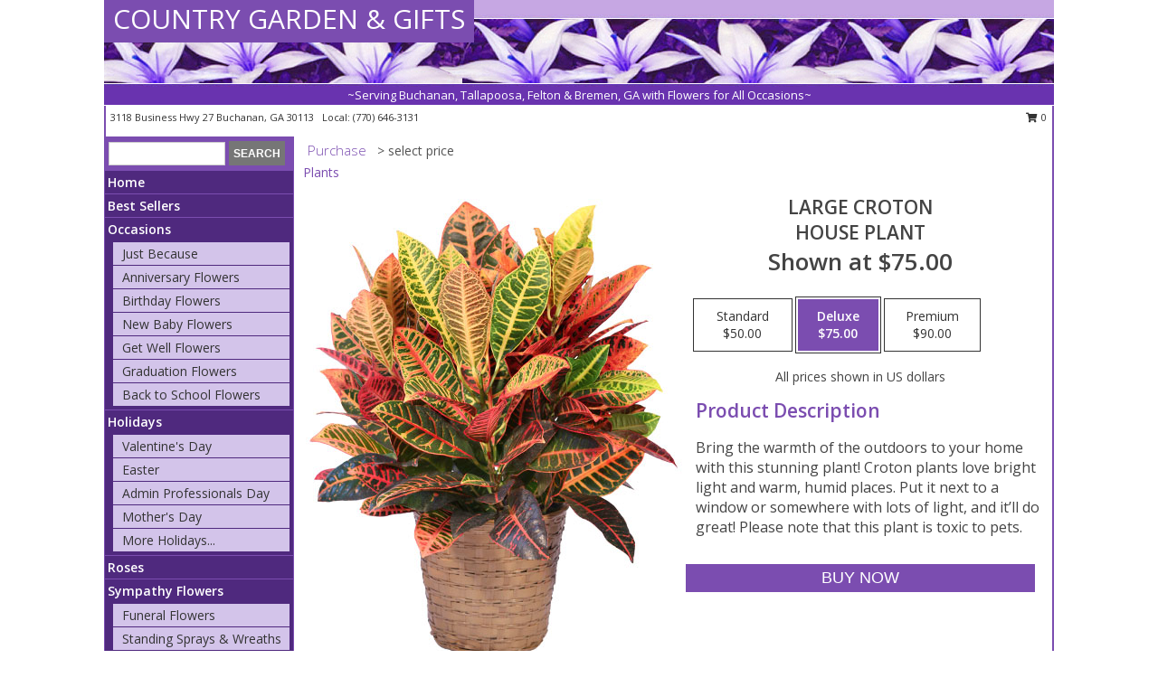

--- FILE ---
content_type: text/html; charset=UTF-8
request_url: https://www.buchanancountrygarden.com/product/pl112322/large-croton
body_size: 14058
content:
		<!DOCTYPE html>
		<html xmlns="http://www.w3.org/1999/xhtml" xml:lang="en" lang="en" xmlns:fb="http://www.facebook.com/2008/fbml">
		<head>
			<title>Large Croton House Plant in Buchanan, GA - COUNTRY GARDEN & GIFTS</title>
            <meta http-equiv="Content-Type" content="text/html; charset=UTF-8" />
            <meta name="description" content = "Bring the warmth of the outdoors to your home with this stunning plant! Croton plants love bright light and warm, humid places. Put it next to a window or somewhere with lots of light, and it’ll do great! Please note that this plant is toxic to pets. Order Large Croton House Plant from COUNTRY GARDEN &amp; GIFTS - Buchanan, GA Florist &amp; Flower Shop." />
            <meta name="keywords" content = "COUNTRY GARDEN &amp; GIFTS, Large Croton House Plant, Buchanan, GA, Georgia" />

            <meta property="og:title" content="COUNTRY GARDEN &amp; GIFTS" />
            <meta property="og:description" content="Bring the warmth of the outdoors to your home with this stunning plant! Croton plants love bright light and warm, humid places. Put it next to a window or somewhere with lots of light, and it’ll do great! Please note that this plant is toxic to pets. Order Large Croton House Plant from COUNTRY GARDEN &amp; GIFTS - Buchanan, GA Florist &amp; Flower Shop." />
            <meta property="og:type" content="company" />
            <meta property="og:url" content="https://www.buchanancountrygarden.com/product/pl112322/large-croton" />
            <meta property="og:site_name" content="COUNTRY GARDEN &amp; GIFTS" >
            <meta property="og:image" content="https://cdn.myfsn.com/flowerdatabase/l/large-croton-house-plant-PL112322.425.jpg">
            <meta property="og:image:secure_url" content="https://cdn.myfsn.com/flowerdatabase/l/large-croton-house-plant-PL112322.425.jpg" >
            <meta property="fb:admins" content="1379470747" />
            <meta name="viewport" content="width=device-width, initial-scale=1">
            <link rel="apple-touch-icon" href="https://cdn.myfsn.com/myfsn/images/touch-icons/apple-touch-icon.png" />
            <link rel="apple-touch-icon" sizes="120x120" href="https://cdn.myfsn.com/myfsn/images/touch-icons/apple-touch-icon-120x120.png" />
            <link rel="apple-touch-icon" sizes="152x152" href="https://cdn.myfsn.com/myfsn/images/touch-icons/apple-touch-icon-152x152.png" />
            <link rel="apple-touch-icon" sizes="167x167" href="https://cdn.myfsn.com/myfsn/images/touch-icons/apple-touch-icon-167x167.png" />
            <link rel="apple-touch-icon" sizes="180x180" href="https://cdn.myfsn.com/myfsn/images/touch-icons/apple-touch-icon-180x180.png" />
            <link rel="icon" sizes="192x192" href="https://cdn.myfsn.com/myfsn/images/touch-icons/touch-icon-192x192.png">
			<link href="https://fonts.googleapis.com/css?family=Open+Sans:300,400,600&display=swap" rel="stylesheet" media="print" onload="this.media='all'; this.onload=null;" type="text/css">
			<link href="https://cdn.myfsn.com/js/jquery/slicknav/slicknav.min.css" rel="stylesheet" media="print" onload="this.media='all'; this.onload=null;" type="text/css">
			<link href="https://cdn.myfsn.com/js/jquery/jquery-ui-1.13.1-myfsn/jquery-ui.min.css" rel="stylesheet" media="print" onload="this.media='all'; this.onload=null;" type="text/css">
			<link href="https://cdn.myfsn.com/css/myfsn/base.css?v=191" rel="stylesheet" type="text/css">
			            <link rel="stylesheet" href="https://cdnjs.cloudflare.com/ajax/libs/font-awesome/5.15.4/css/all.min.css" media="print" onload="this.media='all'; this.onload=null;" type="text/css" integrity="sha384-DyZ88mC6Up2uqS4h/KRgHuoeGwBcD4Ng9SiP4dIRy0EXTlnuz47vAwmeGwVChigm" crossorigin="anonymous">
            <link href="https://cdn.myfsn.com/css/myfsn/templates/standard/standard.css.php?v=191&color=purple" rel="stylesheet" type="text/css" />            <link href="https://cdn.myfsn.com/css/myfsn/stylesMobile.css.php?v=191&solidColor1=535353&solidColor2=535353&pattern=florish-bg.png&multiColor=0&color=purple&template=standardTemplate" rel="stylesheet" type="text/css" media="(max-width: 974px)">

            <link rel="stylesheet" href="https://cdn.myfsn.com/js/myfsn/front-end-dist/assets/layout-classic-Cq4XolPY.css" />
<link rel="modulepreload" href="https://cdn.myfsn.com/js/myfsn/front-end-dist/assets/layout-classic-V2NgZUhd.js" />
<script type="module" src="https://cdn.myfsn.com/js/myfsn/front-end-dist/assets/layout-classic-V2NgZUhd.js"></script>

            			<link rel="canonical" href="" />
			<script type="text/javascript" src="https://cdn.myfsn.com/js/jquery/jquery-3.6.0.min.js"></script>
                            <script type="text/javascript" src="https://cdn.myfsn.com/js/jquery/jquery-migrate-3.3.2.min.js"></script>
            
            <script defer type="text/javascript" src="https://cdn.myfsn.com/js/jquery/jquery-ui-1.13.1-myfsn/jquery-ui.min.js"></script>
            <script> jQuery.noConflict(); $j = jQuery; </script>
            <script>
                var _gaq = _gaq || [];
            </script>

			<script type="text/javascript" src="https://cdn.myfsn.com/js/jquery/slicknav/jquery.slicknav.min.js"></script>
			<script defer type="text/javascript" src="https://cdn.myfsn.com/js/myfsnProductInfo.js?v=191"></script>

        <!-- Upgraded to XHR based Google Analytics Code -->
                <script async src="https://www.googletagmanager.com/gtag/js?id=G-EG79L8XYVK"></script>
        <script>
            window.dataLayer = window.dataLayer || [];
            function gtag(){dataLayer.push(arguments);}
            gtag('js', new Date());

                            gtag('config', 'G-EG79L8XYVK');
                                gtag('config', 'G-EMLZ5PGJB1');
                        </script>
                    <script>
				function toggleHolidays(){
					$j(".hiddenHoliday").toggle();
				}
				
				function ping_url(a) {
					try { $j.ajax({ url: a, type: 'POST' }); }
					catch(ex) { }
					return true;
				}
				
				$j(function(){
					$j(".cartCount").append($j(".shoppingCartLink>a").text());
				});

			</script>
            <script type="text/javascript">
    (function(c,l,a,r,i,t,y){
        c[a]=c[a]||function(){(c[a].q=c[a].q||[]).push(arguments)};
        t=l.createElement(r);t.async=1;t.src="https://www.clarity.ms/tag/"+i;
        y=l.getElementsByTagName(r)[0];y.parentNode.insertBefore(t,y);
    })(window, document, "clarity", "script", "mm9de9r318");
</script><!-- Google Tag Manager -->
<script>(function(w,d,s,l,i){w[l]=w[l]||[];w[l].push({'gtm.start':
new Date().getTime(),event:'gtm.js'});var f=d.getElementsByTagName(s)[0],
j=d.createElement(s),dl=l!='dataLayer'?'&l='+l:'';j.async=true;j.src=
'https://www.googletagmanager.com/gtm.js?id='+i+dl;f.parentNode.insertBefore(j,f);
})(window,document,'script','dataLayer','GTM-5X7FT26J');</script>
<!-- End Google Tag Manager -->
<!-- Google Tag Manager (noscript) -->
<noscript><iframe src="https://www.googletagmanager.com/ns.html?id=GTM-5X7FT26J"
height="0" width="0" style="display:none;visibility:hidden"></iframe></noscript>
<!-- End Google Tag Manager (noscript) -->            <script type="application/ld+json">{"@context":"https:\/\/schema.org","@type":"LocalBusiness","@id":"https:\/\/www.buchanancountrygarden.com","name":"COUNTRY GARDEN & GIFTS","telephone":"7706463131","email":"countrygardenvintage3131@yahoo.com","url":"https:\/\/www.buchanancountrygarden.com","priceRange":"35 - 700","address":{"@type":"PostalAddress","streetAddress":"3118 Business Hwy 27","addressLocality":"Buchanan","addressRegion":"GA","postalCode":"30113","addressCountry":"USA"},"geo":{"@type":"GeoCoordinates","latitude":"33.79170","longitude":"-85.18260"},"image":"https:\/\/cdn.atwilltech.com\/myfsn\/images\/touch-icons\/touch-icon-192x192.png","openingHoursSpecification":[{"@type":"OpeningHoursSpecification","dayOfWeek":"Monday","opens":"00:00","closes":"00:00"},{"@type":"OpeningHoursSpecification","dayOfWeek":"Tuesday","opens":"00:00","closes":"00:00"},{"@type":"OpeningHoursSpecification","dayOfWeek":"Wednesday","opens":"10:00:00","closes":"17:00:00"},{"@type":"OpeningHoursSpecification","dayOfWeek":"Thursday","opens":"10:00:00","closes":"17:00:00"},{"@type":"OpeningHoursSpecification","dayOfWeek":"Friday","opens":"10:00:00","closes":"17:00:00"},{"@type":"OpeningHoursSpecification","dayOfWeek":"Saturday","opens":"10:00:00","closes":"13:00:00"},{"@type":"OpeningHoursSpecification","dayOfWeek":"Sunday","opens":"00:00","closes":"00:00"}],"specialOpeningHoursSpecification":[],"sameAs":["https:\/\/www.facebook.com\/countrygarden.consignment","https:\/\/goo.gl\/maps\/3LwAdiKT9M2hBRx4A"],"areaServed":{"@type":"Place","name":["Bremen","Buchanan","Felton","Tallapoosa","Waco"]}}</script>            <script type="application/ld+json">{"@context":"https:\/\/schema.org","@type":"Service","serviceType":"Florist","provider":{"@type":"LocalBusiness","@id":"https:\/\/www.buchanancountrygarden.com"}}</script>            <script type="application/ld+json">{"@context":"https:\/\/schema.org","@type":"BreadcrumbList","name":"Site Map","itemListElement":[{"@type":"ListItem","position":1,"item":{"name":"Home","@id":"https:\/\/www.buchanancountrygarden.com\/"}},{"@type":"ListItem","position":2,"item":{"name":"Best Sellers","@id":"https:\/\/www.buchanancountrygarden.com\/best-sellers.php"}},{"@type":"ListItem","position":3,"item":{"name":"Occasions","@id":"https:\/\/www.buchanancountrygarden.com\/all_occasions.php"}},{"@type":"ListItem","position":4,"item":{"name":"Just Because","@id":"https:\/\/www.buchanancountrygarden.com\/any_occasion.php"}},{"@type":"ListItem","position":5,"item":{"name":"Anniversary Flowers","@id":"https:\/\/www.buchanancountrygarden.com\/anniversary.php"}},{"@type":"ListItem","position":6,"item":{"name":"Birthday Flowers","@id":"https:\/\/www.buchanancountrygarden.com\/birthday.php"}},{"@type":"ListItem","position":7,"item":{"name":"New Baby Flowers","@id":"https:\/\/www.buchanancountrygarden.com\/new_baby.php"}},{"@type":"ListItem","position":8,"item":{"name":"Get Well Flowers","@id":"https:\/\/www.buchanancountrygarden.com\/get_well.php"}},{"@type":"ListItem","position":9,"item":{"name":"Graduation Flowers","@id":"https:\/\/www.buchanancountrygarden.com\/graduation-flowers"}},{"@type":"ListItem","position":10,"item":{"name":"Back to School Flowers","@id":"https:\/\/www.buchanancountrygarden.com\/back-to-school-flowers"}},{"@type":"ListItem","position":11,"item":{"name":"Holidays","@id":"https:\/\/www.buchanancountrygarden.com\/holidays.php"}},{"@type":"ListItem","position":12,"item":{"name":"Valentine's Day","@id":"https:\/\/www.buchanancountrygarden.com\/valentines-day-flowers.php"}},{"@type":"ListItem","position":13,"item":{"name":"Easter","@id":"https:\/\/www.buchanancountrygarden.com\/easter-flowers.php"}},{"@type":"ListItem","position":14,"item":{"name":"Admin Professionals Day","@id":"https:\/\/www.buchanancountrygarden.com\/admin-professionals-day-flowers.php"}},{"@type":"ListItem","position":15,"item":{"name":"Mother's Day","@id":"https:\/\/www.buchanancountrygarden.com\/mothers-day-flowers.php"}},{"@type":"ListItem","position":16,"item":{"name":"Father's Day","@id":"https:\/\/www.buchanancountrygarden.com\/fathers-day-flowers.php"}},{"@type":"ListItem","position":17,"item":{"name":"Rosh Hashanah","@id":"https:\/\/www.buchanancountrygarden.com\/rosh-hashanah.php"}},{"@type":"ListItem","position":18,"item":{"name":"Grandparents Day","@id":"https:\/\/www.buchanancountrygarden.com\/grandparents-day-flowers.php"}},{"@type":"ListItem","position":19,"item":{"name":"Thanksgiving (CAN)","@id":"https:\/\/www.buchanancountrygarden.com\/thanksgiving-flowers-can.php"}},{"@type":"ListItem","position":20,"item":{"name":"National Boss Day","@id":"https:\/\/www.buchanancountrygarden.com\/national-boss-day"}},{"@type":"ListItem","position":21,"item":{"name":"Sweetest Day","@id":"https:\/\/www.buchanancountrygarden.com\/holidays.php\/sweetest-day"}},{"@type":"ListItem","position":22,"item":{"name":"Halloween","@id":"https:\/\/www.buchanancountrygarden.com\/halloween-flowers.php"}},{"@type":"ListItem","position":23,"item":{"name":"Thanksgiving (USA)","@id":"https:\/\/www.buchanancountrygarden.com\/thanksgiving-flowers-usa.php"}},{"@type":"ListItem","position":24,"item":{"name":"Christmas","@id":"https:\/\/www.buchanancountrygarden.com\/christmas-flowers.php"}},{"@type":"ListItem","position":25,"item":{"name":"Roses","@id":"https:\/\/www.buchanancountrygarden.com\/roses.php"}},{"@type":"ListItem","position":26,"item":{"name":"Sympathy Flowers","@id":"https:\/\/www.buchanancountrygarden.com\/sympathy-flowers"}},{"@type":"ListItem","position":27,"item":{"name":"Funeral Flowers","@id":"https:\/\/www.buchanancountrygarden.com\/sympathy.php"}},{"@type":"ListItem","position":28,"item":{"name":"Standing Sprays & Wreaths","@id":"https:\/\/www.buchanancountrygarden.com\/sympathy-flowers\/standing-sprays"}},{"@type":"ListItem","position":29,"item":{"name":"Casket Flowers","@id":"https:\/\/www.buchanancountrygarden.com\/sympathy-flowers\/casket-flowers"}},{"@type":"ListItem","position":30,"item":{"name":"Sympathy Arrangements","@id":"https:\/\/www.buchanancountrygarden.com\/sympathy-flowers\/sympathy-arrangements"}},{"@type":"ListItem","position":31,"item":{"name":"Cremation and Memorial","@id":"https:\/\/www.buchanancountrygarden.com\/sympathy-flowers\/cremation-and-memorial"}},{"@type":"ListItem","position":32,"item":{"name":"For The Home","@id":"https:\/\/www.buchanancountrygarden.com\/sympathy-flowers\/for-the-home"}},{"@type":"ListItem","position":33,"item":{"name":"Seasonal","@id":"https:\/\/www.buchanancountrygarden.com\/seasonal.php"}},{"@type":"ListItem","position":34,"item":{"name":"Winter Flowers","@id":"https:\/\/www.buchanancountrygarden.com\/winter-flowers.php"}},{"@type":"ListItem","position":35,"item":{"name":"Spring Flowers","@id":"https:\/\/www.buchanancountrygarden.com\/spring-flowers.php"}},{"@type":"ListItem","position":36,"item":{"name":"Summer Flowers","@id":"https:\/\/www.buchanancountrygarden.com\/summer-flowers.php"}},{"@type":"ListItem","position":37,"item":{"name":"Fall Flowers","@id":"https:\/\/www.buchanancountrygarden.com\/fall-flowers.php"}},{"@type":"ListItem","position":38,"item":{"name":"Plants","@id":"https:\/\/www.buchanancountrygarden.com\/plants.php"}},{"@type":"ListItem","position":39,"item":{"name":"Modern\/Tropical Designs","@id":"https:\/\/www.buchanancountrygarden.com\/high-styles"}},{"@type":"ListItem","position":40,"item":{"name":"Gift Baskets","@id":"https:\/\/www.buchanancountrygarden.com\/gift-baskets"}},{"@type":"ListItem","position":41,"item":{"name":"Wedding Flowers","@id":"https:\/\/www.buchanancountrygarden.com\/wedding-flowers"}},{"@type":"ListItem","position":42,"item":{"name":"Wedding Bouquets","@id":"https:\/\/www.buchanancountrygarden.com\/wedding-bouquets"}},{"@type":"ListItem","position":43,"item":{"name":"Wedding Party Flowers","@id":"https:\/\/www.buchanancountrygarden.com\/wedding-party-flowers"}},{"@type":"ListItem","position":44,"item":{"name":"Reception Flowers","@id":"https:\/\/www.buchanancountrygarden.com\/reception-flowers"}},{"@type":"ListItem","position":45,"item":{"name":"Ceremony Flowers","@id":"https:\/\/www.buchanancountrygarden.com\/ceremony-flowers"}},{"@type":"ListItem","position":46,"item":{"name":"Patriotic Flowers","@id":"https:\/\/www.buchanancountrygarden.com\/patriotic-flowers"}},{"@type":"ListItem","position":47,"item":{"name":"Prom Flowers","@id":"https:\/\/www.buchanancountrygarden.com\/prom-flowers"}},{"@type":"ListItem","position":48,"item":{"name":"Corsages","@id":"https:\/\/www.buchanancountrygarden.com\/prom-flowers\/corsages"}},{"@type":"ListItem","position":49,"item":{"name":"Boutonnieres","@id":"https:\/\/www.buchanancountrygarden.com\/prom-flowers\/boutonnieres"}},{"@type":"ListItem","position":50,"item":{"name":"Hairpieces & Handheld Bouquets","@id":"https:\/\/www.buchanancountrygarden.com\/prom-flowers\/hairpieces-handheld-bouquets"}},{"@type":"ListItem","position":51,"item":{"name":"En Espa\u00f1ol","@id":"https:\/\/www.buchanancountrygarden.com\/en-espanol.php"}},{"@type":"ListItem","position":52,"item":{"name":"Love & Romance","@id":"https:\/\/www.buchanancountrygarden.com\/love-romance"}},{"@type":"ListItem","position":53,"item":{"name":"About Us","@id":"https:\/\/www.buchanancountrygarden.com\/about_us.php"}},{"@type":"ListItem","position":54,"item":{"name":"Luxury","@id":"https:\/\/www.buchanancountrygarden.com\/luxury"}},{"@type":"ListItem","position":55,"item":{"name":"Reviews","@id":"https:\/\/www.buchanancountrygarden.com\/reviews.php"}},{"@type":"ListItem","position":56,"item":{"name":"Custom Orders","@id":"https:\/\/www.buchanancountrygarden.com\/custom_orders.php"}},{"@type":"ListItem","position":57,"item":{"name":"Special Offers","@id":"https:\/\/www.buchanancountrygarden.com\/special_offers.php"}},{"@type":"ListItem","position":58,"item":{"name":"Contact Us","@id":"https:\/\/www.buchanancountrygarden.com\/contact_us.php"}},{"@type":"ListItem","position":59,"item":{"name":"Flower Delivery","@id":"https:\/\/www.buchanancountrygarden.com\/flower-delivery.php"}},{"@type":"ListItem","position":60,"item":{"name":"Funeral Home Flower Delivery","@id":"https:\/\/www.buchanancountrygarden.com\/funeral-home-delivery.php"}},{"@type":"ListItem","position":61,"item":{"name":"Hospital Flower Delivery","@id":"https:\/\/www.buchanancountrygarden.com\/hospital-delivery.php"}},{"@type":"ListItem","position":62,"item":{"name":"Site Map","@id":"https:\/\/www.buchanancountrygarden.com\/site_map.php"}},{"@type":"ListItem","position":63,"item":{"name":"COVID-19-Update","@id":"https:\/\/www.buchanancountrygarden.com\/covid-19-update"}},{"@type":"ListItem","position":64,"item":{"name":"Pricing & Substitution Policy","@id":"https:\/\/www.buchanancountrygarden.com\/pricing-substitution-policy"}}]}</script>		</head>
		<body>
        		<div id="wrapper" class="js-nav-popover-boundary">
        <button onclick="window.location.href='#content'" class="skip-link">Skip to Main Content</button>
		<div style="font-size:22px;padding-top:1rem;display:none;" class='topMobileLink topMobileLeft'>
			<a style="text-decoration:none;display:block; height:45px;" onclick="return ping_url('/request/trackPhoneClick.php?clientId=280118&number=7706463131');" href="tel:+1-770-646-3131">
				<span style="vertical-align: middle;" class="fas fa-mobile fa-2x"></span>
					<span>(770) 646-3131</span>
			</a>
		</div>
		<div style="font-size:22px;padding-top:1rem;display:none;" class='topMobileLink topMobileRight'>
			<a href="#" onclick="$j('.shoppingCartLink').submit()" role="button" class='hoverLink' aria-label="View Items in Cart" style='font-weight: normal;
				text-decoration: none; font-size:22px;display:block; height:45px;'>
				<span style='padding-right:15px;' class='fa fa-shopping-cart fa-lg' aria-hidden='true'></span>
                <span class='cartCount' style='text-transform: none;'></span>
            </a>
		</div>
        <header><div class='socHeaderMsg'></div>		<div id="header">
			<div id="flowershopInfo">
				<div id="infoText">
					<h1 id="title"><a tabindex="1" href="https://www.buchanancountrygarden.com">COUNTRY GARDEN & GIFTS</a></h1>
				</div>
			</div>
			<div id="tagline">~Serving Buchanan, Tallapoosa, Felton & Bremen, GA with Flowers for All Occasions~</div>
		</div>	<div style="clear:both"></div>
		<div id="address">
		            <div style="float: right">
                <form class="shoppingCartLink" action="https://www.buchanancountrygarden.com/Shopping_Cart.php" method="post" style="display:inline-block;">
                <input type="hidden" name="cartId" value="">
                <input type="hidden" name="sessionId" value="">
                <input type="hidden" name="shop_id" value="7706463131">
                <input type="hidden" name="order_src" value="">
                <input type="hidden" name="url_promo" value="">
                    <a href="#" class="shoppingCartText" onclick="$j('.shoppingCartLink').submit()" role="button" aria-label="View Items in Cart">
                    <span class="fa fa-shopping-cart fa-fw" aria-hidden="true"></span>
                    0                    </a>
                </form>
            </div>
                    <div style="float:left;">
            <span><span>3118 Business Hwy 27 </span><span>Buchanan</span>, <span class="region">GA</span> <span class="postal-code">30113</span></span>            <span>&nbsp Local: </span>        <a  class="phoneNumberLink" href='tel: +1-770-646-3131' aria-label="Call local number: +1-770-646-3131"
            onclick="return ping_url('/request/trackPhoneClick.php?clientId=280118&number=7706463131');" >
            (770) 646-3131        </a>
                    </div>
				<div style="clear:both"></div>
		</div>
		<div style="clear:both"></div>
		</header>			<div class="contentNavWrapper">
			<div id="navigation">
								<div class="navSearch">
										<form action="https://www.buchanancountrygarden.com/search_site.php" method="get" role="search" aria-label="Product">
						<input type="text" class="myFSNSearch" aria-label="Product Search" title='Product Search' name="myFSNSearch" value="" >
						<input type="submit" value="SEARCH">
					</form>
									</div>
								<div style="clear:both"></div>
                <nav aria-label="Site">
                    <ul id="mainMenu">
                    <li class="hideForFull">
                        <a class='mobileDialogLink' onclick="return ping_url('/request/trackPhoneClick.php?clientId=280118&number=7706463131');" href="tel:+1-770-646-3131">
                            <span style="vertical-align: middle;" class="fas fa-mobile fa-2x"></span>
                            <span>(770) 646-3131</span>
                        </a>
                    </li>
                    <li class="hideForFull">
                        <div class="mobileNavSearch">
                                                        <form id="mobileSearchForm" action="https://www.buchanancountrygarden.com/search_site.php" method="get" role="search" aria-label="Product">
                                <input type="text" title='Product Search' aria-label="Product Search" class="myFSNSearch" name="myFSNSearch">
                                <img style="width:32px;display:inline-block;vertical-align:middle;cursor:pointer" src="https://cdn.myfsn.com/myfsn/images/mag-glass.png" alt="search" onclick="$j('#mobileSearchForm').submit()">
                            </form>
                                                    </div>
                    </li>

                    <li><a href="https://www.buchanancountrygarden.com/" title="Home" style="text-decoration: none;">Home</a></li><li><a href="https://www.buchanancountrygarden.com/best-sellers.php" title="Best Sellers" style="text-decoration: none;">Best Sellers</a></li><li><a href="https://www.buchanancountrygarden.com/all_occasions.php" title="Occasions" style="text-decoration: none;">Occasions</a><ul><li><a href="https://www.buchanancountrygarden.com/any_occasion.php" title="Just Because">Just Because</a></li>
<li><a href="https://www.buchanancountrygarden.com/anniversary.php" title="Anniversary Flowers">Anniversary Flowers</a></li>
<li><a href="https://www.buchanancountrygarden.com/birthday.php" title="Birthday Flowers">Birthday Flowers</a></li>
<li><a href="https://www.buchanancountrygarden.com/new_baby.php" title="New Baby Flowers">New Baby Flowers</a></li>
<li><a href="https://www.buchanancountrygarden.com/get_well.php" title="Get Well Flowers">Get Well Flowers</a></li>
<li><a href="https://www.buchanancountrygarden.com/graduation-flowers" title="Graduation Flowers">Graduation Flowers</a></li>
<li><a href="https://www.buchanancountrygarden.com/back-to-school-flowers" title="Back to School Flowers">Back to School Flowers</a></li>
</ul></li><li><a href="https://www.buchanancountrygarden.com/holidays.php" title="Holidays" style="text-decoration: none;">Holidays</a><ul><li><a href="https://www.buchanancountrygarden.com/valentines-day-flowers.php" title="Valentine's Day">Valentine's Day</a></li>
<li><a href="https://www.buchanancountrygarden.com/easter-flowers.php" title="Easter">Easter</a></li>
<li><a href="https://www.buchanancountrygarden.com/admin-professionals-day-flowers.php" title="Admin Professionals Day">Admin Professionals Day</a></li>
<li><a href="https://www.buchanancountrygarden.com/mothers-day-flowers.php" title="Mother's Day">Mother's Day</a></li>
<li><a role='button' name='holidays' href='javascript:' onclick='toggleHolidays()' title="Holidays">More Holidays...</a></li>
<li class="hiddenHoliday"><a href="https://www.buchanancountrygarden.com/fathers-day-flowers.php"  title="Father's Day">Father's Day</a></li>
<li class="hiddenHoliday"><a href="https://www.buchanancountrygarden.com/rosh-hashanah.php"  title="Rosh Hashanah">Rosh Hashanah</a></li>
<li class="hiddenHoliday"><a href="https://www.buchanancountrygarden.com/grandparents-day-flowers.php"  title="Grandparents Day">Grandparents Day</a></li>
<li class="hiddenHoliday"><a href="https://www.buchanancountrygarden.com/thanksgiving-flowers-can.php"  title="Thanksgiving (CAN)">Thanksgiving (CAN)</a></li>
<li class="hiddenHoliday"><a href="https://www.buchanancountrygarden.com/national-boss-day"  title="National Boss Day">National Boss Day</a></li>
<li class="hiddenHoliday"><a href="https://www.buchanancountrygarden.com/holidays.php/sweetest-day"  title="Sweetest Day">Sweetest Day</a></li>
<li class="hiddenHoliday"><a href="https://www.buchanancountrygarden.com/halloween-flowers.php"  title="Halloween">Halloween</a></li>
<li class="hiddenHoliday"><a href="https://www.buchanancountrygarden.com/thanksgiving-flowers-usa.php"  title="Thanksgiving (USA)">Thanksgiving (USA)</a></li>
<li class="hiddenHoliday"><a href="https://www.buchanancountrygarden.com/christmas-flowers.php"  title="Christmas">Christmas</a></li>
</ul></li><li><a href="https://www.buchanancountrygarden.com/roses.php" title="Roses" style="text-decoration: none;">Roses</a></li><li><a href="https://www.buchanancountrygarden.com/sympathy-flowers" title="Sympathy Flowers" style="text-decoration: none;">Sympathy Flowers</a><ul><li><a href="https://www.buchanancountrygarden.com/sympathy.php" title="Funeral Flowers">Funeral Flowers</a></li>
<li><a href="https://www.buchanancountrygarden.com/sympathy-flowers/standing-sprays" title="Standing Sprays & Wreaths">Standing Sprays & Wreaths</a></li>
<li><a href="https://www.buchanancountrygarden.com/sympathy-flowers/casket-flowers" title="Casket Flowers">Casket Flowers</a></li>
<li><a href="https://www.buchanancountrygarden.com/sympathy-flowers/sympathy-arrangements" title="Sympathy Arrangements">Sympathy Arrangements</a></li>
<li><a href="https://www.buchanancountrygarden.com/sympathy-flowers/cremation-and-memorial" title="Cremation and Memorial">Cremation and Memorial</a></li>
<li><a href="https://www.buchanancountrygarden.com/sympathy-flowers/for-the-home" title="For The Home">For The Home</a></li>
</ul></li><li><a href="https://www.buchanancountrygarden.com/seasonal.php" title="Seasonal" style="text-decoration: none;">Seasonal</a><ul><li><a href="https://www.buchanancountrygarden.com/winter-flowers.php" title="Winter Flowers">Winter Flowers</a></li>
<li><a href="https://www.buchanancountrygarden.com/spring-flowers.php" title="Spring Flowers">Spring Flowers</a></li>
<li><a href="https://www.buchanancountrygarden.com/summer-flowers.php" title="Summer Flowers">Summer Flowers</a></li>
<li><a href="https://www.buchanancountrygarden.com/fall-flowers.php" title="Fall Flowers">Fall Flowers</a></li>
</ul></li><li><a href="https://www.buchanancountrygarden.com/plants.php" title="Plants" style="text-decoration: none;">Plants</a></li><li><a href="https://www.buchanancountrygarden.com/high-styles" title="Modern/Tropical Designs" style="text-decoration: none;">Modern/Tropical Designs</a></li><li><a href="https://www.buchanancountrygarden.com/gift-baskets" title="Gift Baskets" style="text-decoration: none;">Gift Baskets</a></li><li><a href="https://www.buchanancountrygarden.com/wedding-flowers" title="Wedding Flowers" style="text-decoration: none;">Wedding Flowers</a></li><li><a href="https://www.buchanancountrygarden.com/wedding-bouquets" title="Wedding Bouquets" style="text-decoration: none;">Wedding Bouquets</a></li><li><a href="https://www.buchanancountrygarden.com/wedding-party-flowers" title="Wedding Party Flowers" style="text-decoration: none;">Wedding Party Flowers</a></li><li><a href="https://www.buchanancountrygarden.com/reception-flowers" title="Reception Flowers" style="text-decoration: none;">Reception Flowers</a></li><li><a href="https://www.buchanancountrygarden.com/ceremony-flowers" title="Ceremony Flowers" style="text-decoration: none;">Ceremony Flowers</a></li><li><a href="https://www.buchanancountrygarden.com/patriotic-flowers" title="Patriotic Flowers" style="text-decoration: none;">Patriotic Flowers</a></li><li><a href="https://www.buchanancountrygarden.com/prom-flowers" title="Prom Flowers" style="text-decoration: none;">Prom Flowers</a><ul><li><a href="https://www.buchanancountrygarden.com/prom-flowers/corsages" title="Corsages">Corsages</a></li>
<li><a href="https://www.buchanancountrygarden.com/prom-flowers/boutonnieres" title="Boutonnieres">Boutonnieres</a></li>
<li><a href="https://www.buchanancountrygarden.com/prom-flowers/hairpieces-handheld-bouquets" title="Hairpieces & Handheld Bouquets">Hairpieces & Handheld Bouquets</a></li>
</ul></li><li><a href="https://www.buchanancountrygarden.com/en-espanol.php" title="En Español" style="text-decoration: none;">En Español</a></li><li><a href="https://www.buchanancountrygarden.com/love-romance" title="Love & Romance" style="text-decoration: none;">Love & Romance</a></li><li><a href="https://www.buchanancountrygarden.com/about_us.php" title="About Us" style="text-decoration: none;">About Us</a></li><li><a href="https://www.buchanancountrygarden.com/luxury" title="Luxury" style="text-decoration: none;">Luxury</a></li><li><a href="https://www.buchanancountrygarden.com/custom_orders.php" title="Custom Orders" style="text-decoration: none;">Custom Orders</a></li><li><a href="https://www.buchanancountrygarden.com/covid-19-update" title="COVID-19-Update" style="text-decoration: none;">COVID-19-Update</a></li><li><a href="https://www.buchanancountrygarden.com/pricing-substitution-policy" title="Pricing & Substitution Policy" style="text-decoration: none;">Pricing & Substitution Policy</a></li>                    </ul>
                </nav>
			<div style='margin-top:10px;margin-bottom:10px'></div></div>        <script>
            gtag('event', 'view_item', {
                currency: "USD",
                value: 75,
                items: [
                    {
                        item_id: "PL112322",
                        item_name: "Large Croton",
                        item_category: "House Plant",
                        price: 75,
                        quantity: 1
                    }
                ]
            });
        </script>
        
    <main id="content">
        <div id="pageTitle">Purchase</div>
        <div id="subTitle" style="color:#535353">&gt; select price</div>
        <div class='breadCrumb'> <a href="https://www.buchanancountrygarden.com/plants.php" title="Plants">Plants</a></div> <!-- Begin Feature -->

                        <style>
                #footer {
                    float:none;
                    margin: auto;
                    width: 1050px;
                    background-color: #ffffff;
                }
                .contentNavWrapper {
                    overflow: auto;
                }
                </style>
                        <div>
            <script type="application/ld+json">{"@context":"https:\/\/schema.org","@type":"Product","name":"LARGE CROTON","brand":{"@type":"Brand","name":"COUNTRY GARDEN & GIFTS"},"image":"https:\/\/cdn.myfsn.com\/flowerdatabase\/l\/large-croton-house-plant-PL112322.300.jpg","description":"Bring the warmth of the outdoors to your home with this stunning plant! Croton plants love bright light and warm, humid places. Put it next to a window or somewhere with lots of light, and it\u2019ll do great! Please note that this plant is toxic to pets.","mpn":"PL112322","sku":"PL112322","offers":[{"@type":"AggregateOffer","lowPrice":"50.00","highPrice":"90.00","priceCurrency":"USD","offerCount":"1"},{"@type":"Offer","price":"50.00","url":"90.00","priceCurrency":"USD","availability":"https:\/\/schema.org\/InStock","priceValidUntil":"2100-12-31"}]}</script>            <div id="newInfoPageProductWrapper">
            <div id="newProductInfoLeft" class="clearFix">
            <div class="image">
                                <img class="norightclick productPageImage"
                                    width="365"
                    height="442"
                                src="https://cdn.myfsn.com/flowerdatabase/l/large-croton-house-plant-PL112322.425.jpg"
                alt="Large Croton House Plant" />
                </div>
            </div>
            <div id="newProductInfoRight" class="clearFix">
                <form action="https://www.buchanancountrygarden.com/Add_Product.php" method="post">
                    <input type="hidden" name="strPhotoID" value="PL112322">
                    <input type="hidden" name="page_id" value="">
                    <input type="hidden" name="shop_id" value="">
                    <input type="hidden" name="src" value="">
                    <input type="hidden" name="url_promo" value="">
                    <div id="productNameInfo">
                        <div style="font-size: 21px; font-weight: 900">
                            LARGE CROTON<BR/>HOUSE PLANT
                        </div>
                                                <div id="price-indicator"
                             style="font-size: 26px; font-weight: 900">
                            Shown at $75.00                        </div>
                                            </div>
                    <br>

                            <div class="flexContainer" id="newProductPricingInfoContainer">
                <br>
                <div id="newProductPricingInfoContainerInner">

                    <div class="price-flexbox" id="purchaseOptions">
                                                    <span class="price-radio-span">
                                <label for="fsn-id-0"
                                       class="price-label productHover ">
                                    <input type="radio"
                                           name="price_selected"
                                           data-price="$50.00"
                                           value = "1"
                                           class="price-notice price-button"
                                           id="fsn-id-0"
                                                                                       aria-label="Select pricing $50.00 for standard House Plant"
                                    >
                                    <span class="gridWrapper">
                                        <span class="light gridTop">Standard</span>
                                        <span class="heavy gridTop">Standard</span>
                                        <span class="light gridBottom">$50.00</span>
                                        <span class="heavy gridBottom">$50.00</span>
                                    </span>
                                </label>
                            </span>
                                                        <span class="price-radio-span">
                                <label for="fsn-id-1"
                                       class="price-label productHover pn-selected">
                                    <input type="radio"
                                           name="price_selected"
                                           data-price="$75.00"
                                           value = "2"
                                           class="price-notice price-button"
                                           id="fsn-id-1"
                                           checked                                            aria-label="Select pricing $75.00 for deluxe House Plant"
                                    >
                                    <span class="gridWrapper">
                                        <span class="light gridTop">Deluxe</span>
                                        <span class="heavy gridTop">Deluxe</span>
                                        <span class="light gridBottom">$75.00</span>
                                        <span class="heavy gridBottom">$75.00</span>
                                    </span>
                                </label>
                            </span>
                                                        <span class="price-radio-span">
                                <label for="fsn-id-2"
                                       class="price-label productHover ">
                                    <input type="radio"
                                           name="price_selected"
                                           data-price="$90.00"
                                           value = "3"
                                           class="price-notice price-button"
                                           id="fsn-id-2"
                                                                                       aria-label="Select pricing $90.00 for premium House Plant"
                                    >
                                    <span class="gridWrapper">
                                        <span class="light gridTop">Premium</span>
                                        <span class="heavy gridTop">Premium</span>
                                        <span class="light gridBottom">$90.00</span>
                                        <span class="heavy gridBottom">$90.00</span>
                                    </span>
                                </label>
                            </span>
                                                </div>
                </div>
            </div>
                                <p style="text-align: center">
                        All prices shown in US dollars                        </p>
                        
                                <div id="productDescription" class='descriptionClassic'>
                                    <h2>Product Description</h2>
                    <p style="font-size: 16px;" aria-label="Product Description">
                    Bring the warmth of the outdoors to your home with this stunning plant! Croton plants love bright light and warm, humid places. Put it next to a window or somewhere with lots of light, and it’ll do great! Please note that this plant is toxic to pets.                    </p>
                                
                <p id="recipeContainer" aria-label="Recipe Content">
                                    </p>
                </div>
                <div id="productPageUrgencyWrapper">
                                </div>
                <div id="productPageBuyButtonWrapper">
                            <style>
            .addToCartButton {
                font-size: 19px;
                background-color: #535353;
                color: white;
                padding: 3px;
                margin-top: 14px;
                cursor: pointer;
                display: block;
                text-decoration: none;
                font-weight: 300;
                width: 100%;
                outline-offset: -10px;
            }
        </style>
        <input type="submit" class="addToCartButton adaOnHoverCustomBackgroundColor adaButtonTextColor" value="Buy Now" aria-label="Buy Large Croton for $75.00" title="Buy Large Croton for $75.00">                </div>
                </form>
            </div>
            </div>
            </div>
                    <script>
                var dateSelectedClass = 'pn-selected';
                $j(function() {
                    $j('.price-notice').on('click', function() {
                        if(!$j(this).parent().hasClass(dateSelectedClass)) {
                            $j('.pn-selected').removeClass(dateSelectedClass);
                            $j(this).parent().addClass(dateSelectedClass);
                            $j('#price-indicator').text('Selected: ' + $j(this).data('price'));
                            if($j('.addToCartButton').length) {
                                const text = $j('.addToCartButton').attr("aria-label").replace(/\$\d+\.\d\d/, $j(this).data("price"));
                                $j('.addToCartButton').attr("aria-label", text);
                                $j('.addToCartButton').attr("title", text);
                            }
                        }
                    });
                });
            </script>
                <div class="clear"></div>
                <h2 id="suggestedProducts" class="suggestProducts">You might also be interested in these arrangements</h2>
        <div style="text-align:center">
            
            <div class="product_new productMedium">
                <div class="prodImageContainerM">
                    <a href="https://www.buchanancountrygarden.com/product/pl111422/large-chinese-evergreen" aria-label="View Large Chinese Evergreen House Plant Info">
                        <img class="productImageMedium"
                                                    width="167"
                            height="203"
                                                src="https://cdn.myfsn.com/flowerdatabase/l/large-chinese-evergreen-house-plant-PL111422.167.jpg"
                        alt="Large Chinese Evergreen House Plant"
                        />
                    </a>
                </div>
                <div class="productSubImageText">
                                        <div class='namePriceString'>
                        <span role="heading" aria-level="3" aria-label="LARGE CHINESE EVERGREEN HOUSE PLANT"
                              style='text-align: left;float: left;text-overflow: ellipsis;
                                width: 67%; white-space: nowrap; overflow: hidden'>LARGE CHINESE EVERGREEN</span>
                        <span style='float: right;text-align: right; width:33%;'> $75.00</span>
                    </div>
                    <div style='clear: both'></div>
                    </div>
                    
                <div class="buttonSection adaOnHoverBackgroundColor">
                    <div style="display: inline-block; text-align: center; height: 100%">
                        <div class="button" style="display: inline-block; font-size: 16px; width: 100%; height: 100%;">
                                                            <a style="height: 100%; width: 100%" class="prodButton adaButtonTextColor" title="Buy Now"
                                   href="https://www.buchanancountrygarden.com/Add_Product.php?strPhotoID=PL111422&amp;price_selected=2&amp;page_id=22"
                                   aria-label="Buy LARGE CHINESE EVERGREEN Now for  $75.00">
                                    Buy Now                                </a>
                                                        </div>
                    </div>
                </div>
            </div>
            
            <div class="product_new productMedium">
                <div class="prodImageContainerM">
                    <a href="https://www.buchanancountrygarden.com/product/pl110422/birds-nest-fern" aria-label="View Bird&#039;s Nest Fern House Plant Info">
                        <img class="productImageMedium"
                                                    width="167"
                            height="203"
                                                src="https://cdn.myfsn.com/flowerdatabase/b/birds-nest-fern-house-plant-PL110422.167.jpg"
                        alt="Bird&#039;s Nest Fern House Plant"
                        />
                    </a>
                </div>
                <div class="productSubImageText">
                                        <div class='namePriceString'>
                        <span role="heading" aria-level="3" aria-label="BIRD&#039;S NEST FERN HOUSE PLANT"
                              style='text-align: left;float: left;text-overflow: ellipsis;
                                width: 67%; white-space: nowrap; overflow: hidden'>BIRD'S NEST FERN</span>
                        <span style='float: right;text-align: right; width:33%;'> $60.00</span>
                    </div>
                    <div style='clear: both'></div>
                    </div>
                    
                <div class="buttonSection adaOnHoverBackgroundColor">
                    <div style="display: inline-block; text-align: center; height: 100%">
                        <div class="button" style="display: inline-block; font-size: 16px; width: 100%; height: 100%;">
                                                            <a style="height: 100%; width: 100%" class="prodButton adaButtonTextColor" title="Buy Now"
                                   href="https://www.buchanancountrygarden.com/Add_Product.php?strPhotoID=PL110422&amp;price_selected=2&amp;page_id=22"
                                   aria-label="Buy BIRD&#039;S NEST FERN Now for  $60.00">
                                    Buy Now                                </a>
                                                        </div>
                    </div>
                </div>
            </div>
            
            <div class="product_new productMedium">
                <div class="prodImageContainerM">
                    <a href="https://www.buchanancountrygarden.com/product/dc2250921/lovely-plant" aria-label="View Lovely Plant Designer&#039;s Choice Info">
                        <img class="productImageMedium"
                                                    width="167"
                            height="203"
                                                src="https://cdn.myfsn.com/flowerdatabase/l/lovely-plant-designers-choice-DC2250921.167.jpg"
                        alt="Lovely Plant Designer&#039;s Choice"
                        />
                    </a>
                </div>
                <div class="productSubImageText">
                                        <div class='namePriceString'>
                        <span role="heading" aria-level="3" aria-label="LOVELY PLANT DESIGNER&#039;S CHOICE"
                              style='text-align: left;float: left;text-overflow: ellipsis;
                                width: 67%; white-space: nowrap; overflow: hidden'>LOVELY PLANT</span>
                        <span style='float: right;text-align: right; width:33%;'> $70.00</span>
                    </div>
                    <div style='clear: both'></div>
                    </div>
                    
                <div class="buttonSection adaOnHoverBackgroundColor">
                    <div style="display: inline-block; text-align: center; height: 100%">
                        <div class="button" style="display: inline-block; font-size: 16px; width: 100%; height: 100%;">
                                                            <a style="height: 100%; width: 100%" class="prodButton adaButtonTextColor" title="Buy Now"
                                   href="https://www.buchanancountrygarden.com/Add_Product.php?strPhotoID=DC2250921&amp;price_selected=2&amp;page_id=22"
                                   aria-label="Buy LOVELY PLANT Now for  $70.00">
                                    Buy Now                                </a>
                                                        </div>
                    </div>
                </div>
            </div>
                    </div>
        <div class="clear"></div>
        <div id="storeInfoPurchaseWide"><br>
            <h2>Substitution Policy</h2>
                <br>
                When you order custom designs, they will be produced as closely as possible to the picture. Please remember that each design is custom made. No two arrangements are exactly alike and color and/or variety substitutions of flowers and containers may be necessary. Prices and availability of seasonal flowers may vary.                <br>
                <br>
                Our professional staff of floral designers are always eager to discuss any special design or product requests. Call us at the number above and we will be glad to assist you with a special request or a timed delivery.        </div>
    </main>
    		<div style="clear:both"></div>
		<div id="footerTagline"></div>
		<div style="clear:both"></div>
		</div>
			<footer id="footer">
			    <!-- delivery area -->
			    <div id="footerDeliveryArea">
					 <h2 id="deliveryAreaText">Flower Delivery To Buchanan, GA</h2>
			        <div id="footerDeliveryButton">
			            <a href="https://www.buchanancountrygarden.com/flower-delivery.php" aria-label="See Where We Deliver">See Delivery Areas</a>
			        </div>
                </div>
                <!-- next 3 divs in footerShopInfo should be put inline -->
                <div id="footerShopInfo">
                    <nav id='footerLinks'  class="shopInfo" aria-label="Footer">
                        <a href='https://www.buchanancountrygarden.com/about_us.php'><div><span>About Us</span></div></a><a href='https://www.buchanancountrygarden.com/reviews.php'><div><span>Reviews</span></div></a><a href='https://www.buchanancountrygarden.com/special_offers.php'><div><span>Special Offers</span></div></a><a href='https://www.buchanancountrygarden.com/contact_us.php'><div><span>Contact Us</span></div></a><a href='https://www.buchanancountrygarden.com/pricing-substitution-policy'><div><span>Pricing & Substitution Policy</span></div></a><a href='https://www.buchanancountrygarden.com/site_map.php'><div><span>Site Map</span></div></a>					</nav>
                    <div id="footerShopHours"  class="shopInfo">
                    <table role="presentation"><tbody><tr><td align='left'><span>
                        <span>Mon</span></span>:</td><td align='left'>Closed</td></tr><tr><td align='left'><span>
                        <span>Tue</span></span>:</td><td align='left'>Closed</td></tr><tr><td align='left'><span>
                        <span>Wed</span></span>:</td><td align='left'><span>10:00 AM</span> -</td>
                      <td align='left'><span>5:00 PM</span></td></tr><tr><td align='left'><span>
                        <span>Thu</span></span>:</td><td align='left'><span>10:00 AM</span> -</td>
                      <td align='left'><span>5:00 PM</span></td></tr><tr><td align='left'><span>
                        <span>Fri</span></span>:</td><td align='left'><span>10:00 AM</span> -</td>
                      <td align='left'><span>5:00 PM</span></td></tr><tr><td align='left'><span>
                        <span>Sat</span></span>:</td><td align='left'><span>10:00 AM</span> -</td>
                      <td align='left'><span>1:00 PM</span></td></tr><tr><td align='left'><span>
                        <span>Sun</span></span>:</td><td align='left'>Closed</td></tr></tbody></table>        <style>
            .specialHoursDiv {
                margin: 50px 0 30px 0;
            }

            .specialHoursHeading {
                margin: 0;
                font-size: 17px;
            }

            .specialHoursList {
                padding: 0;
                margin-left: 5px;
            }

            .specialHoursList:not(.specialHoursSeeingMore) > :nth-child(n + 6) {
                display: none;
            }

            .specialHoursListItem {
                display: block;
                padding-bottom: 5px;
            }

            .specialHoursTimes {
                display: block;
                padding-left: 5px;
            }

            .specialHoursSeeMore {
                background: none;
                border: none;
                color: inherit;
                cursor: pointer;
                text-decoration: underline;
                text-transform: uppercase;
            }

            @media (max-width: 974px) {
                .specialHoursDiv {
                    margin: 20px 0;
                }
            }
        </style>
                <script>
            'use strict';
            document.addEventListener("DOMContentLoaded", function () {
                const specialHoursSections = document.querySelectorAll(".specialHoursSection");
                /* Accounting for both the normal and mobile sections of special hours */
                specialHoursSections.forEach(section => {
                    const seeMore = section.querySelector(".specialHoursSeeMore");
                    const list = section.querySelector(".specialHoursList");
                    /* Only create the event listeners if we actually show the see more / see less */
                    if (seeMore) {
                        seeMore.addEventListener("click", function (event) {
                            event.preventDefault();
                            if (seeMore.getAttribute('aria-expanded') === 'false') {
                                this.textContent = "See less...";
                                list.classList.add('specialHoursSeeingMore');
                                seeMore.setAttribute('aria-expanded', 'true');
                            } else {
                                this.textContent = "See more...";
                                list.classList.remove('specialHoursSeeingMore');
                                seeMore.setAttribute('aria-expanded', 'false');
                            }
                        });
                    }
                });
            });
        </script>
                            </div>
                    <div id="footerShopAddress"  class="shopInfo">
						<div id='footerAddress'>
							<div class="bold">COUNTRY GARDEN & GIFTS</div>
							<div class="address"><span class="street-address">3118 Business Hwy 27<div><span class="locality">Buchanan</span>, <span class="region">GA</span>. <span class="postal-code">30113</span></div></span></div>							<span style='color: inherit; text-decoration: none'>LOCAL:         <a  class="phoneNumberLink" href='tel: +1-770-646-3131' aria-label="Call local number: +1-770-646-3131"
            onclick="return ping_url('/request/trackPhoneClick.php?clientId=280118&number=7706463131');" >
            (770) 646-3131        </a>
        <span>						</div>
						<br><br>
						<div id='footerWebCurrency'>
							All prices shown in US dollars						</div>
						<br>
						<div>
							<div class="ccIcon" title="American Express"><span class="fab fa-cc-amex fa-2x" aria-hidden="true"></span>
                    <span class="sr-only">American Express</span>
                    <br><span>&nbsp</span>
                  </div><div class="ccIcon" title="Mastercard"><span class="fab fa-cc-mastercard fa-2x" aria-hidden="true"></span>                    
                  <span class="sr-only">MasterCard</span>
                  <br><span>&nbsp</span>
                  </div><div class="ccIcon" title="Visa"><span class="fab fa-cc-visa fa-2x" aria-hidden="true"></span>
                  <span class="sr-only">Visa</span>
                  <br><span>&nbsp</span>
                  </div><div class="ccIcon" title="Discover"><span class="fab fa-cc-discover fa-2x" aria-hidden="true"></span>
                  <span class="sr-only">Discover</span>
                  <br><span>&nbsp</span>
                  </div><br><div class="ccIcon" title="PayPal">
                    <span class="fab fa-cc-paypal fa-2x" aria-hidden="true"></span>
                    <span class="sr-only">PayPal</span>
                  </div>						</div>
                    	<br><br>
                    	<div>
    <img class="trustwaveSealImage" src="https://seal.securetrust.com/seal_image.php?customerId=w6ox8fWieVRIVGcTgYh8RViTFoIBnG&size=105x54&style=normal"
    style="cursor:pointer;"
    onclick="javascript:window.open('https://seal.securetrust.com/cert.php?customerId=w6ox8fWieVRIVGcTgYh8RViTFoIBnG&size=105x54&style=normal', 'c_TW',
    'location=no, toolbar=no, resizable=yes, scrollbars=yes, directories=no, status=no, width=615, height=720'); return false;"
    oncontextmenu="javascript:alert('Copying Prohibited by Law - Trusted Commerce is a Service Mark of Viking Cloud, Inc.'); return false;"
     tabindex="0"
     role="button"
     alt="This site is protected by VikingCloud's Trusted Commerce program"
    title="This site is protected by VikingCloud's Trusted Commerce program" />
</div>                        <br>
                        <div class="text"><kbd>myfsn-asg-2-31.internal</kbd></div>
                    </div>
                </div>

                				<div id="footerSocial">
				<a aria-label="View our Facebook" href="https://www.facebook.com/countrygarden.consignment" target="_BLANK" style='display:inline;padding:0;margin:0;'><img src="https://cdn.myfsn.com/images/social_media/3-64.png" title="Connect with us on Facebook" width="64" height="64" alt="Connect with us on Facebook"></a>
<a aria-label="View our Google Business Page" href="https://goo.gl/maps/3LwAdiKT9M2hBRx4A" target="_BLANK" style='display:inline;padding:0;margin:0;'><img src="https://cdn.myfsn.com/images/social_media/29-64.png" title="Connect with us on Google Business Page" width="64" height="64" alt="Connect with us on Google Business Page"></a>
                </div>
                				                	<div class="customLinks">
                    <a rel='noopener' target='_blank' 
                                    href='https://www.fsnfuneralhomes.com/fh/USA/GA/Buchanan/' 
                                    title='Flower Shop Network Funeral Homes' 
                                    aria-label='Buchanan, GA Funeral Homes (opens in new window)' 
                                    onclick='return openInNewWindow(this);'>Buchanan, GA Funeral Homes</a> &vert; <a rel='noopener noreferrer' target='_blank' 
                                    href='https://www.fsnhospitals.com/USA/GA/Buchanan/' 
                                    title='Flower Shop Network Hospitals' 
                                    aria-label='Buchanan, GA Hospitals (opens in new window)'
                                    onclick='return openInNewWindow(this);'>Buchanan, 
                                    GA Hospitals</a> &vert; <a rel='noopener noreferrer' 
                        target='_blank' 
                        aria-label='Buchanan, GA Wedding Flower Vendors (opens in new window)'
                        title='Wedding and Party Network' 
                        href='https://www.weddingandpartynetwork.com/c/Florists-and-Flowers/l/Georgia/Buchanan' 
                        onclick='return openInNewWindow(this);'> Buchanan, 
                        GA Wedding Flower Vendors</span>
                        </a>                    </div>
                                	<div class="customLinks">
                    <a rel="noopener" href="https://forecast.weather.gov/zipcity.php?inputstring=Buchanan,GA&amp;Go2=Go" target="_blank" title="View Current Weather Information For Buchanan, Georgia." class="" onclick="return openInNewWindow(this);">Buchanan, GA Weather</a> &vert; <a rel="noopener" href="https://www.georgia.gov" target="_blank" title="Visit The GA - Georgia State Government Site." class="" onclick="return openInNewWindow(this);">GA State Government Site</a>                    </div>
                                <div id="footerTerms">
                                        <div class="footerLogo">
                        <img class='footerLogo' src='https://cdn.myfsn.com/myfsn/img/fsn-trans-logo-USA.png' width='150' height='76' alt='Flower Shop Network' aria-label="Visit the Website Provider"/>
                    </div>
                                            <div id="footerPolicy">
                                                <a href="https://www.flowershopnetwork.com/about/termsofuse.php"
                           rel="noopener"
                           aria-label="Open Flower shop network terms of use in new window"
                           title="Flower Shop Network">All Content Copyright 2026</a>
                        <a href="https://www.flowershopnetwork.com"
                           aria-label="Flower shop network opens in new window" 
                           title="Flower Shop Network">FlowerShopNetwork</a>
                        &vert;
                                            <a rel='noopener'
                           href='https://florist.flowershopnetwork.com/myfsn-privacy-policies'
                           aria-label="Open Privacy Policy in new window"
                           title="Privacy Policy"
                           target='_blank'>Privacy Policy</a>
                        &vert;
                        <a rel='noopener'
                           href='https://florist.flowershopnetwork.com/myfsn-terms-of-purchase'
                           aria-label="Open Terms of Purchase in new window"
                           title="Terms of Purchase"
                           target='_blank'>Terms&nbsp;of&nbsp;Purchase</a>
                       &vert;
                        <a rel='noopener'
                            href='https://www.flowershopnetwork.com/about/termsofuse.php'
                            aria-label="Open Terms of Use in new window"
                            title="Terms of Use"
                            target='_blank'>Terms&nbsp;of&nbsp;Use</a>
                    </div>
                </div>
            </footer>
                            <script>
                    $j(function($) {
                        $("#map-dialog").dialog({
                            modal: true,
                            autoOpen: false,
                            title: "Map",
                            width: 325,
                            position: { my: 'center', at: 'center', of: window },
                            buttons: {
                                "Close": function () {
                                    $(this).dialog('close');
                                }
                            },
                            open: function (event) {
                                var iframe = $(event.target).find('iframe');
                                if (iframe.data('src')) {
                                    iframe.prop('src', iframe.data('src'));
                                    iframe.data('src', null);
                                }
                            }
                        });

                        $('.map-dialog-button a').on('click', function (event) {
                            event.preventDefault();
                            $('#map-dialog').dialog('open');
                        });
                    });
                </script>

                <div id="map-dialog" style="display:none">
                    <iframe allowfullscreen style="border:0;width:100%;height:300px;" src="about:blank"
                            data-src="https://www.google.com/maps/embed/v1/place?key=AIzaSyBZbONpJlHnaIzlgrLVG5lXKKEafrte5yc&amp;attribution_source=COUNTRY+GARDEN+%26+GIFTS&amp;attribution_web_url=https%3A%2F%2Fwww.buchanancountrygarden.com&amp;q=33.79170%2C-85.18260">
                    </iframe>
                                            <a class='mobileDialogLink' onclick="return ping_url('/request/trackPhoneClick.php?clientId=280118&number=7706463131&pageType=2');"
                           href="tel:+1-770-646-3131">
                            <span style="vertical-align: middle;margin-right:4px;" class="fas fa-mobile fa-2x"></span>
                            <span>(770) 646-3131</span>
                        </a>
                                            <a rel='noopener' class='mobileDialogLink' target="_blank" title="Google Maps" href="https://www.google.com/maps/search/?api=1&query=33.79170,-85.18260">
                        <span style="vertical-align: middle;margin-right:4px;" class="fas fa-globe fa-2x"></span><span>View in Maps</span>
                    </a>
                </div>

                
            <div class="mobileFoot" role="contentinfo">
                <div class="mobileDeliveryArea">
					                    <div class="button">Flower Delivery To Buchanan, GA</div>
                    <a href="https://www.buchanancountrygarden.com/flower-delivery.php" aria-label="See Where We Deliver">
                    <div class="mobileDeliveryAreaBtn deliveryBtn">
                    See Delivery Areas                    </div>
                    </a>
                </div>
                <div class="mobileBack">
										<div class="mobileLinks"><a href='https://www.buchanancountrygarden.com/about_us.php'><div><span>About Us</span></div></a></div>
										<div class="mobileLinks"><a href='https://www.buchanancountrygarden.com/reviews.php'><div><span>Reviews</span></div></a></div>
										<div class="mobileLinks"><a href='https://www.buchanancountrygarden.com/special_offers.php'><div><span>Special Offers</span></div></a></div>
										<div class="mobileLinks"><a href='https://www.buchanancountrygarden.com/contact_us.php'><div><span>Contact Us</span></div></a></div>
										<div class="mobileLinks"><a href='https://www.buchanancountrygarden.com/pricing-substitution-policy'><div><span>Pricing & Substitution Policy</span></div></a></div>
										<div class="mobileLinks"><a href='https://www.buchanancountrygarden.com/site_map.php'><div><span>Site Map</span></div></a></div>
										<br>
					<div>
					<a aria-label="View our Facebook" href="https://www.facebook.com/countrygarden.consignment" target="_BLANK" ><img border="0" src="https://cdn.myfsn.com/images/social_media/3-64.png" title="Connect with us on Facebook" width="32" height="32" alt="Connect with us on Facebook"></a>
<a aria-label="View our Google Business Page" href="https://goo.gl/maps/3LwAdiKT9M2hBRx4A" target="_BLANK" ><img border="0" src="https://cdn.myfsn.com/images/social_media/29-64.png" title="Connect with us on Google Business Page" width="32" height="32" alt="Connect with us on Google Business Page"></a>
					</div>
					<br>
					<div class="mobileShopAddress">
						<div class="bold">COUNTRY GARDEN & GIFTS</div>
						<div class="address"><span class="street-address">3118 Business Hwy 27<div><span class="locality">Buchanan</span>, <span class="region">GA</span>. <span class="postal-code">30113</span></div></span></div>                                                    <a onclick="return ping_url('/request/trackPhoneClick.php?clientId=280118&number=7706463131');"
                               href="tel:+1-770-646-3131">
                                Local: (770) 646-3131                            </a>
                            					</div>
					<br>
					<div class="mobileCurrency">
						All prices shown in US dollars					</div>
					<br>
					<div>
						<div class="ccIcon" title="American Express"><span class="fab fa-cc-amex fa-2x" aria-hidden="true"></span>
                    <span class="sr-only">American Express</span>
                    <br><span>&nbsp</span>
                  </div><div class="ccIcon" title="Mastercard"><span class="fab fa-cc-mastercard fa-2x" aria-hidden="true"></span>                    
                  <span class="sr-only">MasterCard</span>
                  <br><span>&nbsp</span>
                  </div><div class="ccIcon" title="Visa"><span class="fab fa-cc-visa fa-2x" aria-hidden="true"></span>
                  <span class="sr-only">Visa</span>
                  <br><span>&nbsp</span>
                  </div><div class="ccIcon" title="Discover"><span class="fab fa-cc-discover fa-2x" aria-hidden="true"></span>
                  <span class="sr-only">Discover</span>
                  <br><span>&nbsp</span>
                  </div><br><div class="ccIcon" title="PayPal">
                    <span class="fab fa-cc-paypal fa-2x" aria-hidden="true"></span>
                    <span class="sr-only">PayPal</span>
                  </div>					</div>
					<br>
					<div>
    <img class="trustwaveSealImage" src="https://seal.securetrust.com/seal_image.php?customerId=w6ox8fWieVRIVGcTgYh8RViTFoIBnG&size=105x54&style=normal"
    style="cursor:pointer;"
    onclick="javascript:window.open('https://seal.securetrust.com/cert.php?customerId=w6ox8fWieVRIVGcTgYh8RViTFoIBnG&size=105x54&style=normal', 'c_TW',
    'location=no, toolbar=no, resizable=yes, scrollbars=yes, directories=no, status=no, width=615, height=720'); return false;"
    oncontextmenu="javascript:alert('Copying Prohibited by Law - Trusted Commerce is a Service Mark of Viking Cloud, Inc.'); return false;"
     tabindex="0"
     role="button"
     alt="This site is protected by VikingCloud's Trusted Commerce program"
    title="This site is protected by VikingCloud's Trusted Commerce program" />
</div>					 <div>
						<kbd>myfsn-asg-2-31.internal</kbd>
					</div>
					<br>
					<div>
					 					</div>
					<br>
                    					<div>
						<img id='MobileFooterLogo' src='https://cdn.myfsn.com/myfsn/img/fsn-trans-logo-USA.png' width='150' height='76' alt='Flower Shop Network' aria-label="Visit the Website Provider"/>
					</div>
					<br>
                    											<div class="customLinks"> <a rel='noopener' target='_blank' 
                                    href='https://www.fsnfuneralhomes.com/fh/USA/GA/Buchanan/' 
                                    title='Flower Shop Network Funeral Homes' 
                                    aria-label='Buchanan, GA Funeral Homes (opens in new window)' 
                                    onclick='return openInNewWindow(this);'>Buchanan, GA Funeral Homes</a> &vert; <a rel='noopener noreferrer' target='_blank' 
                                    href='https://www.fsnhospitals.com/USA/GA/Buchanan/' 
                                    title='Flower Shop Network Hospitals' 
                                    aria-label='Buchanan, GA Hospitals (opens in new window)'
                                    onclick='return openInNewWindow(this);'>Buchanan, 
                                    GA Hospitals</a> &vert; <a rel='noopener noreferrer' 
                        target='_blank' 
                        aria-label='Buchanan, GA Wedding Flower Vendors (opens in new window)'
                        title='Wedding and Party Network' 
                        href='https://www.weddingandpartynetwork.com/c/Florists-and-Flowers/l/Georgia/Buchanan' 
                        onclick='return openInNewWindow(this);'> Buchanan, 
                        GA Wedding Flower Vendors</span>
                        </a> </div>
                    						<div class="customLinks"> <a rel="noopener" href="https://forecast.weather.gov/zipcity.php?inputstring=Buchanan,GA&amp;Go2=Go" target="_blank" title="View Current Weather Information For Buchanan, Georgia." class="" onclick="return openInNewWindow(this);">Buchanan, GA Weather</a> &vert; <a rel="noopener" href="https://www.georgia.gov" target="_blank" title="Visit The GA - Georgia State Government Site." class="" onclick="return openInNewWindow(this);">GA State Government Site</a> </div>
                    					<div class="customLinks">
												<a rel='noopener' href='https://florist.flowershopnetwork.com/myfsn-privacy-policies' title="Privacy Policy" target='_BLANK'>Privacy Policy</a>
                        &vert;
                        <a rel='noopener' href='https://florist.flowershopnetwork.com/myfsn-terms-of-purchase' target='_blank' title="Terms of Purchase">Terms&nbsp;of&nbsp;Purchase</a>
                        &vert;
                        <a rel='noopener' href='https://www.flowershopnetwork.com/about/termsofuse.php' target='_blank' title="Terms of Use">Terms&nbsp;of&nbsp;Use</a>
					</div>
					<br>
				</div>
            </div>
			<div class="mobileFooterMenuBar">
				<div class="bottomText" style="color:#FFFFFF;font-size:20px;">
                    <div class="Component QuickButtons">
                                                    <div class="QuickButton Call">
                            <a onclick="return ping_url('/request/trackPhoneClick.php?clientId=280118&number=7706463131&pageType=2')"
                               href="tel:+1-770-646-3131"
                               aria-label="Click to Call"><span class="fas fa-mobile"></span>&nbsp;&nbsp;Call                               </a>
                            </div>
                                                        <div class="QuickButton map-dialog-button">
                                <a href="#" aria-label="View Map"><span class="fas fa-map-marker"></span>&nbsp;&nbsp;Map</a>
                            </div>
                                                    <div class="QuickButton hoursDialogButton"><a href="#" aria-label="See Hours"><span class="fas fa-clock"></span>&nbsp;&nbsp;Hours</a></div>
                    </div>
				</div>
			</div>

			<div style="display:none" class="hoursDialog" title="Store Hours">
				<span style="display:block;margin:auto;width:280px;">
				<table role="presentation"><tbody><tr><td align='left'><span>
                        <span>Mon</span></span>:</td><td align='left'>Closed</td></tr><tr><td align='left'><span>
                        <span>Tue</span></span>:</td><td align='left'>Closed</td></tr><tr><td align='left'><span>
                        <span>Wed</span></span>:</td><td align='left'><span>10:00 AM</span> -</td>
                      <td align='left'><span>5:00 PM</span></td></tr><tr><td align='left'><span>
                        <span>Thu</span></span>:</td><td align='left'><span>10:00 AM</span> -</td>
                      <td align='left'><span>5:00 PM</span></td></tr><tr><td align='left'><span>
                        <span>Fri</span></span>:</td><td align='left'><span>10:00 AM</span> -</td>
                      <td align='left'><span>5:00 PM</span></td></tr><tr><td align='left'><span>
                        <span>Sat</span></span>:</td><td align='left'><span>10:00 AM</span> -</td>
                      <td align='left'><span>1:00 PM</span></td></tr><tr><td align='left'><span>
                        <span>Sun</span></span>:</td><td align='left'>Closed</td></tr></tbody></table>				</span>
				
				<a class='mobileDialogLink' onclick="return ping_url('/request/trackPhoneClick.php?clientId=280118&number=7706463131&pageType=2');" href="tel:+1-770-646-3131">
					<span style="vertical-align: middle;" class="fas fa-mobile fa-2x"></span>
					<span>(770) 646-3131</span>
				</a>
				<a class='mobileDialogLink' href="https://www.buchanancountrygarden.com/about_us.php">
					<span>About Us</span>
				</a>
			</div>
			<script>

			  function displayFooterMobileMenu(){
				  $j(".mobileFooter").slideToggle("fast");
			  }

			  $j(function ($) {
				$(".hoursDialog").dialog({
					modal: true,
					autoOpen: false,
					position: { my: 'center', at: 'center', of: window }
				});

				$(".hoursDialogButton a").on('click', function (event) {
                    event.preventDefault();
					$(".hoursDialog").dialog("open");
				});
			  });

			  
				var pixelRatio = window.devicePixelRatio;
				function checkWindowSize(){
					// destroy cache
					var version = '?v=1';
					var windowWidth = $j(window).width();
					$j(".container").width(windowWidth);
					
                    if(windowWidth <= 974){
                        $j(".mobileFoot").show();
                        $j(".topMobileLink").show();
                        $j(".msg_dialog").dialog( "option", "width", "auto" );
                        $j('#outside_cart_div').css('top', 0);
                    } else if (windowWidth <= 1050) {
                        // inject new style
                        $j(".mobileFoot").hide();
                        $j(".topMobileLink").hide();
                        $j(".msg_dialog").dialog( "option", "width", 665 );
                        $j('#outside_cart_div').css('top', 0);
                    }
                    else{
                        $j(".mobileFoot").hide();
                        $j(".topMobileLink").hide();
                        $j(".msg_dialog").dialog( "option", "width", 665 );
                        const height = $j('.socHeaderMsg').height();
                        $j('#outside_cart_div').css('top', height + 'px');
                    }
					var color=$j(".slicknav_menu").css("background");
					$j(".bottomText").css("background",color);
					$j(".QuickButtons").css("background",color);	
					
				}
				
				$j('#mainMenu').slicknav({
					label:"",
					duration: 500,
					easingOpen: "swing" //available with jQuery UI
				});

								$j(".slicknav_menu").prepend("<span class='shopNameSubMenu'>COUNTRY GARDEN & GIFTS</span>");

				$j(window).on('resize', function () {
				    checkWindowSize();
				});
				$j(function () {
				    checkWindowSize();
				});
				
				
			</script>
			
			<base target="_top" />

						</body>
		</html>
		 
